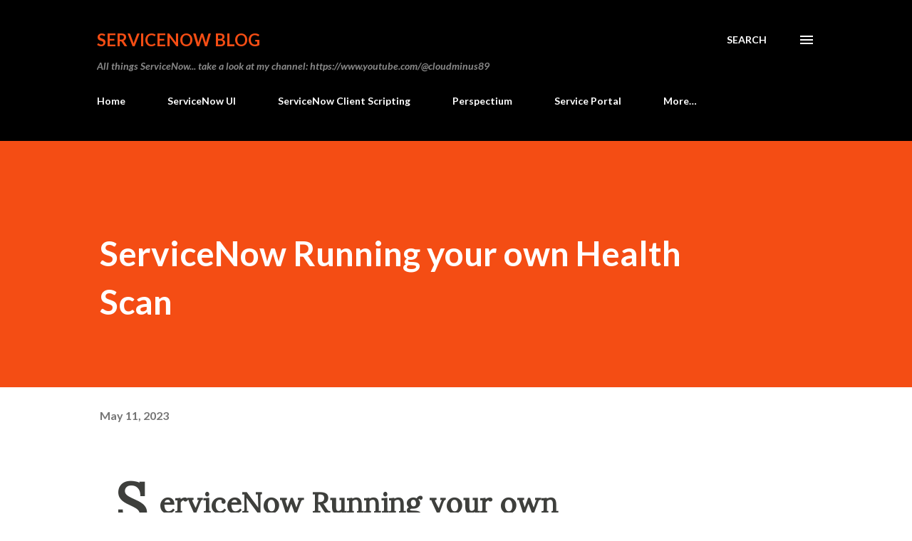

--- FILE ---
content_type: text/html; charset=utf-8
request_url: https://www.google.com/recaptcha/api2/aframe
body_size: 265
content:
<!DOCTYPE HTML><html><head><meta http-equiv="content-type" content="text/html; charset=UTF-8"></head><body><script nonce="xIC1xe8ln4DJZ7OmJIiteQ">/** Anti-fraud and anti-abuse applications only. See google.com/recaptcha */ try{var clients={'sodar':'https://pagead2.googlesyndication.com/pagead/sodar?'};window.addEventListener("message",function(a){try{if(a.source===window.parent){var b=JSON.parse(a.data);var c=clients[b['id']];if(c){var d=document.createElement('img');d.src=c+b['params']+'&rc='+(localStorage.getItem("rc::a")?sessionStorage.getItem("rc::b"):"");window.document.body.appendChild(d);sessionStorage.setItem("rc::e",parseInt(sessionStorage.getItem("rc::e")||0)+1);localStorage.setItem("rc::h",'1768978006087');}}}catch(b){}});window.parent.postMessage("_grecaptcha_ready", "*");}catch(b){}</script></body></html>